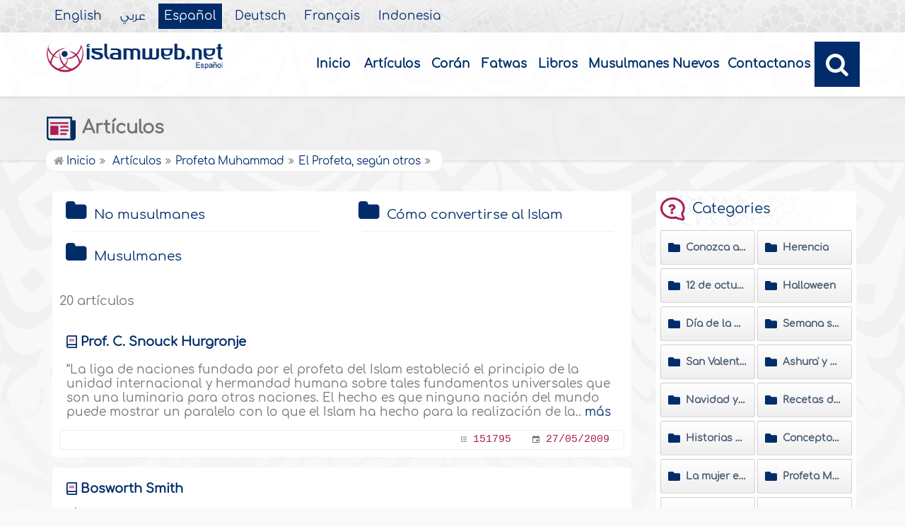

--- FILE ---
content_type: text/html
request_url: https://www.islamweb.org/es/articles/156/El-Profeta-seguacuten-otros
body_size: 15416
content:
<!DOCTYPE html>
<html>
<head>
    <meta name="language" content="es"/>
    	<meta charset="utf-8" /> <!-- iso-8859-1 -->
        <meta http-equiv="X-UA-Compatible" content="IE=edge" />    
    <meta name="viewport" content="width=device-width, initial-scale=1" />
<!-- cache ok --><!-- Loaded from Cached copy C:/islamweb_cache2/es/mainsite/d800c9a505eb655771951e6b7e676d90 --><title>Artículos - Ver por tema - &Eacute;l Profeta seg&uacute;n otros</title>
<meta name="description" content="Descubre el impacto histórico y la grandeza del Profeta Muhammad y el Islam a través de citas de destacados pensadores Aprende sobre la importancia de la unidad y la hermandad internacional que estableció el Islam así como su influencia duradera en la humanidad Este contenido incluye visiones de figuras como George Bernard Shaw y Mahatma Gandhi quienes resaltan la humildad y el carácter moral de Muhammad Explora cómo este profeta aunque a menudo malinterpretado dejó un legado imborrable en la historia Conecta con su mensaje de paz resolución de conflictos y liderazgo moral Esta página es una fuente valiosa para entender el significado del Islam en el mundo moderno y su relevancia continua" />
<meta name="keywords" content="No musulmanes, convertirse al Islam, grandeza del propósito, carácter moral, influencia indiscutible, vida y carácter del Profeta, respeto escrupuloso, líder religioso, mensaje del Islam, legado de Muhammad, humildad del Profeta, unidad internacional, hermandad humana, generación de imperios, revolución proselitista, historia del desarrollo intelectual, detalle en las fuentes, hombre honesto e íntegro, preservación de la religión."/>


	<link rel="shortcut icon" href="/contentver3/img/favicon.png"/>
	<link rel="shortcut icon" href="/contentver3/img/favicon.ico"/>


    <link rel="stylesheet" href="/contentver3/css/lang/style.css"/>
    <link rel="stylesheet" href="/contentver3/css/lang/style-lang.css"/>
   
    <link rel="stylesheet" rel="preload" as="style" href="/contentver3/css/lang/bootstrap.css" />
    <link rel="stylesheet" rel="preload" as="style" href="/contentver3/css/lang/responsive.css?v=1.1" />
    <link rel="stylesheet" rel="preload" as="style" href="/contentver3/css/lang/responsive-lang.css" />
    
    <link rel="stylesheet" href="/contentver3/css/lang/style2.css">
     
    
        <script type="text/javascript" src="/contentver3/js/jquery-1.11.0.min.js"></script>
    <script type="text/javascript" src="/contentver3/js/jquery-easing-1.3.js" defer></script>
    <script type="text/javascript" src="/contentver3/js/wow.js"></script>
    <script type="text/javascript" src="/contentver3/js/popper.min.js"></script>

    <script type="text/javascript" src="/contentver3/js/bootstrap.min.js"></script>

    <script type="text/javascript" src="/contentver3/js/main.js"></script>

    <!-- CHK 0 -->
    <script type="text/javascript" src="/contentver3/lib/jquery-ui/jquery-ui.min.js" async></script>
    <link rel="stylesheet" href="/contentver3/lib/jquery-ui/jquery-ui.min.css" />

    <script type="text/javascript" src="/contentver3/lib/owl.carousel/owl.carousel.min.js" defer></script>
    <link rel="stylesheet" rel="preload" as="style" href="/contentver3/lib/owl.carousel/owl.carousel.css" />


    <script type="application/javascript" src="/contentver3/lib/fancybox-3/jquery.fancybox.min.js?v=1.20" async></script>
    <link rel="stylesheet" rel="preload" as="style" href="/contentver3/lib/fancybox-3/jquery.fancybox.min.css" />

    <script type="text/javascript" src="/es/js/ajax.js" async></script>
    
    <link rel="stylesheet" href="/es/css/style2.css?v=1.1" /> 
     
</head>

<script type="application/ld+json">
{
  "@context" : "http://schema.org",
  "@type" : "CreativeWork",
  "name" : "Islam Web Espa&#241;ol",
  "image": "/content/img/logo_sp.png",
  "url": "/es",
  "sameAs": [
            "https://www.facebook.com/islamweb.es/",
            "https://twitter.com/IslamwebES",
           "https://www.youtube.com/user/islamwebespanol"
           ],
    "potentialAction" : {
      "@type" : "SearchAction",
      "target" : "https://www.islamweb.net/es/?page=result&q={search_term_string}",
    "query-input" : "required name=search_term_string"
  }
}
</script>


<body  itemscope itemtype="http://schema.org/WebPage" >
<!-- <div class=""> -->

	<header class="header" itemscope itemtype="http://www.schema.org/WPHeader">
        
        <div class="tophead">
                <section class="d-flex justify-content-between align-items-center">
                    <div>
                        <div class="d-none-mobile">
                            <ul class="language" itemscope itemtype="http://www.schema.org/Language" >
	                            <li itemprop="name"><a href="/en/" target="_blank" itemprop="url">English</a></li>
                                <li itemprop="name"><a href="/ar/">&#1593;&#1585;&#1576;&#1610;</a></li>
                                <li itemprop="name"><a href="/es/" class="active" target="_blank" itemprop="url">Espa&#241;ol</a></li>
                                <li itemprop="name"><a href="/de/" target="_blank" itemprop="url">Deutsch</a></li>
                                <li itemprop="name"><a href="/fr/" target="_blank" itemprop="url">Fran&ccedil;ais</a></li>
                                <li itemprop="name"><a href="/id/"target="_blank" itemprop="url">Indonesia</a></li>
                            </ul>  
                        </div>
                        <div class="dropdown dropdown-lang d-mobile">
                            <a class="btn dropdown-toggle" href="#" role="button" data-bs-toggle="dropdown" aria-expanded="false">
                                <svg xmlns="http://www.w3.org/2000/svg" width="11.409" height="11.409" viewBox="0 0 11.409 11.409">
                                    <path id="Icon_material-language" data-name="Icon material-language" d="M8.7,3a5.7,5.7,0,1,0,5.71,5.7A5.7,5.7,0,0,0,8.7,3Zm3.953,3.423H10.969a8.927,8.927,0,0,0-.787-2.031A4.581,4.581,0,0,1,12.652,6.423ZM8.7,4.164a8.036,8.036,0,0,1,1.09,2.259H7.615A8.036,8.036,0,0,1,8.7,4.164ZM4.289,9.846a4.462,4.462,0,0,1,0-2.282H6.217A9.421,9.421,0,0,0,6.138,8.7a9.421,9.421,0,0,0,.08,1.141Zm.468,1.141H6.44a8.927,8.927,0,0,0,.787,2.031A4.556,4.556,0,0,1,4.757,10.986ZM6.44,6.423H4.757a4.556,4.556,0,0,1,2.47-2.031A8.927,8.927,0,0,0,6.44,6.423ZM8.7,13.245a8.036,8.036,0,0,1-1.09-2.259H9.794A8.036,8.036,0,0,1,8.7,13.245Zm1.335-3.4H7.37A8.393,8.393,0,0,1,7.278,8.7,8.32,8.32,0,0,1,7.37,7.564h2.67A8.32,8.32,0,0,1,10.131,8.7,8.393,8.393,0,0,1,10.039,9.846Zm.143,3.172a8.927,8.927,0,0,0,.787-2.031h1.683a4.581,4.581,0,0,1-2.47,2.031Zm1.01-3.172a9.421,9.421,0,0,0,.08-1.141,9.421,9.421,0,0,0-.08-1.141H13.12a4.462,4.462,0,0,1,0,2.282Z" transform="translate(-3 -3)" fill="#012d6b"></path>
                                  </svg>
                                   Espa&#241;ol
                            </a>
                            <ul class="dropdown-menu lang" itemscope="" itemtype="http://www.schema.org/Language">
                                <li itemprop="name"><a class="dropdown-item" itemprop="url" href="/ar/">&#1593;&#1585;&#1576;&#1610;</a></li>
                                <li itemprop="name"><a class="dropdown-item" itemprop="url" href="/es/">Espa&#241;ol</a></li>
                                <li itemprop="name"><a class="dropdown-item" itemprop="url" href="/de/">Deutsch</a></li>
                                <li itemprop="name"><a class="dropdown-item" itemprop="url" href="/fr/">Fran&ccedil;ais</a></li>														
                                <li itemprop="name"><a class="dropdown-item" itemprop="url" href="/en/">English</a></li>
                                <li itemprop="name"><a class="dropdown-item" itemprop="url" href="/id/">Indonesia</a>
                                </li>
                            </ul>
                        </div>
                    </div>
                </section>
            </div>
        
        
        
        
        
        
		<div class="willfix head">
		<section class="head-wrapper">
			<h1 class="logo"><a href="/es/"><img src="/content/img/logo_sp.png" alt="Islam Web" /></a></h1>
			
			<a class="scrollup"><i class="fa fa-chevron-up"></i></a>
			
            
            <a class="nav-menu" data-bs-toggle="modal" data-bs-target="#modalsidemenu">
                        <svg id="Icon_ionic-ios-menu" data-name="Icon ionic-ios-menu" xmlns="http://www.w3.org/2000/svg"
                            width="20.853" height="13.902" viewBox="0 0 20.853 13.902">
                            <g id="Group_3307" data-name="Group 3307" transform="translate(0 0)">
                                <path id="Path_11486" data-name="Path 11486"
                                    d="M24.484,13.1H5.369c-.478,0-.869-.67-.869-1.49h0c0-.819.391-1.49.869-1.49H24.484c.478,0,.869.67.869,1.49h0C25.353,12.434,24.962,13.1,24.484,13.1Z"
                                    transform="translate(-4.5 -10.125)" fill="#012d6b" />
                                <path id="Path_11487" data-name="Path 11487"
                                    d="M24.484,19.854H5.369c-.478,0-.869-.67-.869-1.49h0c0-.819.391-1.49.869-1.49H24.484c.478,0,.869.67.869,1.49h0C25.353,19.184,24.962,19.854,24.484,19.854Z"
                                    transform="translate(-4.5 -11.413)" fill="#012d6b" />
                                <path id="Path_11488" data-name="Path 11488"
                                    d="M24.484,26.6H5.369c-.478,0-.869-.67-.869-1.49h0c0-.819.391-1.49.869-1.49H24.484c.478,0,.869.67.869,1.49h0C25.353,25.934,24.962,26.6,24.484,26.6Z"
                                    transform="translate(-4.5 -12.702)" fill="#012d6b" />
                            </g>
                        </svg>
            </a>
            
            
			<ul class="menu" itemscope itemtype="http://schema.org/SiteNavigationElement">
				<li itemprop="name"><a itemprop="url" href="/es/">Inicio</a></li>
				<li itemprop="name"><a itemprop="url" href="/es/index.php?page=listing">Art&iacute;culos</a></li>
				<li itemprop="name"><a itemprop="url" href="/es/index.php?page=qareename">Cor&#225;n</a></li>
				<li itemprop="name"><a itemprop="url" href="/es/fatawa/">Fatwas</a></li>
				<li itemprop="name"><a itemprop="url" href="/es/ebooks/">Libros</a></li>
                <li itemprop="name"><a itemprop="url" href="/es/articles/15">Musulmanes Nuevos</a></li>
				<li itemprop="name"><a itemprop="url" href="/es/index.php?page=contactus">Contactanos</a></li>
				
				<li class="ai opensearch"><a><i class="fa fa-search"></i></a></li>
			</ul>
            
            <span class="ai opensearch mobi-block" style="z-index: 999;"><a> <svg
                                xmlns="http://www.w3.org/2000/svg" width="24" height="24" viewBox="0 0 24 24">
                                <g id="Group_3990" data-name="Group 3990" transform="translate(212 -1122)">
                                    <rect id="Rectangle_582" data-name="Rectangle 582" width="24" height="24"
                                        transform="translate(-212 1122)" fill="none" />
                                    <g id="Group_3891" data-name="Group 3891" transform="translate(-240 935.738)">
                                        <path id="Icon_ionic-ios-search" data-name="Icon ionic-ios-search"
                                            d="M25.748,24.442l-5.98-6.036a8.522,8.522,0,1,0-1.293,1.31l5.94,6a.92.92,0,0,0,1.3.034A.926.926,0,0,0,25.748,24.442ZM13.072,19.789a6.729,6.729,0,1,1,4.759-1.971A6.687,6.687,0,0,1,13.072,19.789Z"
                                            transform="translate(24.5 182.769)" fill="#012d6b" stroke="#012d6b"
                                            stroke-width="0.5" />
                                    </g>
                                </g>
                            </svg></a></span>
            
			<div class="searchbar animated bounceInUp">
            <form name="srch" action="/es/index.php" method="get" id="srch" accept-charset="UTF-8">
            
            <input type="hidden" name="page" value="result"/>
				<input type="text" class="srbartext" placeholder="Search Keyword" name="q" />
				<!--
                <a class="websearch" href="#">Advanced Search</a>
				<i class="fa fa-keyboard-o"></i>
                -->
				<input type="submit" class="srbarsubmit" value="&#xf002;" />
            </form>
			</div>
		</section>
		</div>
	</header>
    
    
    
    
    
       <!-- Modal -->
        <div class="modal modalsidemenu fade" id="modalsidemenu" tabindex="-1" aria-labelledby="modalsidemenuLabel"
            aria-hidden="true">
            <div class="modal-dialog m-0">
                <div class="modal-content">
                    <div class="modal-header d-flex align-items-center justify-content-between border-0 pb-0">
                        <h1 class="logo my-0"><a href="/ar/"><img src="/contentver3/img/logo.png"
                                    alt="" /></a></h1>
                        <button type="button" class="btn-close m-0" data-bs-dismiss="modal" aria-label="Close"></button>
                    </div>
                    <div class="modal-body">
                        <ul class="menu" itemscope itemtype="http://schema.org/SiteNavigationElement">
                            
                                    
            <li itemprop="name"><a itemprop="url" href="/es/"><i><img src="/contentver3/img/ico-home.svg" alt="" /></i>Inicio</a></li>          
                                    
            <li itemprop="name"><a itemprop="url" href="/es/index.php?page=listing"><i><img src="/contentver3/img/ico-article.svg" alt="" /></i>Art&iacute;culos</a></li>
                        
            <li itemprop="name"><a itemprop="url" href="/es/index.php?page=qareename"><i><img src="/contentver3/img/ico-voice.svg" alt="" /></i>Cor&#225;n</a></li>
                                                            
            <li itemprop="name"><a itemprop="url" href="/es/fatawa/"><i><img src="/contentver3/img/ico-ftwa.svg" alt="" /></i>Fatwas</a></li>      
                         
            <li itemprop="name"><a itemprop="url" href="/es/ebooks/"><i><img src="/contentver3/img/ico-library.svg" alt="" /></i>Libros</a></li>                                    
            <li itemprop="name"><a itemprop="url" href="/es/articles/15"><i><img src="/contentver3/img/ico-article.svg" alt="" /></i>Musulmanes Nuevos</a></li>
            
            <li itemprop="name"><a itemprop="url" href="/es/index.php?page=contactus"><i><img src="/contentver3/img/ico-mail.svg" alt="" /></i>Contactanos</a></li>
                                
                        </ul>
                   

                    </div>
                    <div class="modal-footer d-flex align-items-center justify-content-between">


                        <ul class="social m-0 float-none w-auto">
                            <li><a href="https://www.youtube.com/user/islamwebespanol" target="_blank">
                                    <svg xmlns="http://www.w3.org/2000/svg" width="26.07" height="19.557"
                                        viewBox="0 0 26.07 19.557">
                                        <path id="Icon_ionic-logo-youtube" data-name="Icon ionic-logo-youtube"
                                            d="M25.9,8.819a3.959,3.959,0,0,0-3.769-4.135c-2.821-.132-5.7-.183-8.637-.183h-.917c-2.933,0-5.816.051-8.637.183A3.967,3.967,0,0,0,.178,8.829C.051,10.642-.005,12.455,0,14.268s.051,3.626.173,5.444a3.972,3.972,0,0,0,3.763,4.15c2.964.138,6,.2,9.1.194q4.644.015,9.1-.194a3.973,3.973,0,0,0,3.769-4.15c.122-1.818.178-3.631.173-5.449Q26.084,11.543,25.9,8.819ZM10.542,19.263V9.256l7.384,5Z"
                                            transform="translate(0 -4.5)" fill="#012d6b" />
                                    </svg>

                                </a></li>
                            
                            <li><a href="https://twitter.com/IslamwebES" target="_blank">

                                    <svg xmlns="http://www.w3.org/2000/svg" width="26.075" height="21.193"
                                        viewBox="0 0 26.075 21.193">
                                        <path id="Icon_simple-twitter" data-name="Icon simple-twitter"
                                            d="M26.024,5.893a10.865,10.865,0,0,1-3.069.842A5.387,5.387,0,0,0,25.3,3.776a11.041,11.041,0,0,1-3.4,1.286,5.344,5.344,0,0,0-9.247,3.648A5.47,5.47,0,0,0,12.8,9.932,15.139,15.139,0,0,1,1.782,4.363a5.239,5.239,0,0,0-.724,2.689A5.346,5.346,0,0,0,3.435,11.5a5.328,5.328,0,0,1-2.421-.669V10.9A5.348,5.348,0,0,0,5.3,16.143a5.394,5.394,0,0,1-2.4.092,5.363,5.363,0,0,0,5,3.712,10.721,10.721,0,0,1-6.629,2.287A11.346,11.346,0,0,1,0,22.162a15.2,15.2,0,0,0,8.21,2.4A15.1,15.1,0,0,0,23.419,9.367c0-.227,0-.456-.016-.684a10.794,10.794,0,0,0,2.673-2.768l-.051-.022Z"
                                            transform="translate(0 -3.369)" fill="#012d6b" />
                                    </svg>

                                </a>
                            </li>

                            <li><a href="https://www.facebook.com/islamweb.es/" target="_blank">
                                    <svg xmlns="http://www.w3.org/2000/svg" width="22.873" height="22.734"
                                        viewBox="0 0 22.873 22.734">
                                        <path id="Icon_simple-facebook" data-name="Icon simple-facebook"
                                            d="M22.873,11.437A11.437,11.437,0,1,0,9.65,22.735V14.743h-2.9V11.437h2.9V8.917c0-2.866,1.707-4.45,4.32-4.45a17.589,17.589,0,0,1,2.56.223V7.505H15.088a1.653,1.653,0,0,0-1.864,1.786v2.145H16.4l-.507,3.306H13.224v7.992A11.439,11.439,0,0,0,22.873,11.437Z"
                                            fill="#012d6b" />
                                    </svg>

                                </a>
                            </li>
                        </ul>
                        <div class="dropdown dropdown-lang m-0">
                            <a class="btn dropdown-toggle" href="#" role="button" data-bs-toggle="dropdown"
                                aria-expanded="false">
                                Espa&#241;ol
                            </a>
                            <ul class="dropdown-menu lang" itemscope itemtype="http://www.schema.org/Language">
                                <li itemprop="name"><a class="dropdown-item" itemprop="url" href="/ar/">&#1593;&#1585;&#1576;&#1610;</a></li>
                                <li itemprop="name"><a class="dropdown-item active" itemprop="url" href="/es/">Espa&#241;ol</a></li>
                                <li itemprop="name"><a class="dropdown-item" itemprop="url" href="/de/">Deutsch</a></li>
                                <li itemprop="name"><a class="dropdown-item" itemprop="url" href="/fr/">Fran&ccedil;ais</a></li>
                                <li itemprop="name"><a class="dropdown-item" itemprop="url" href="/en/">English</a></li>
                                <li itemprop="name"><a class="dropdown-item" itemprop="url" href="/id/">Indonesia</a>
                                </li>
                            </ul>
                        </div>

                    </div>
                </div>
            </div>
        </div>
    
    <!-- cache ok --><!-- Loaded from Cached copy C:/islamweb_cache2/es/mainsite/0956c4eb09e4566d6cb06f40e4ac24f1 -->	<div class="portalpage">
	
	<div class="portalheader">
		<section>
		<h1 class="logo"><a><img src="/content/img/ico-09.png" alt="" /> Art&iacute;culos</a></h1>
			<ol>
				<li><a href="/es/"><i class="fa fa-home"></i> Inicio</a></li>
                <li itemprop="itemListElement" itemscope
      itemtype="http://schema.org/ListItem"><a itemprop="item" href="/es/articles"><span itemprop="name">Art&iacute;culos</span></a> <meta itemprop="position" content="1" /></li><li itemprop="itemListElement" itemscope itemtype="http://schema.org/ListItem"><a itemprop="item" href="/es/articles/91/Profeta-Muhammad"><span itemprop="name">Profeta Muhammad</span></a> <meta itemprop="position" content="2" /></li><li itemprop="itemListElement" itemscope itemtype="http://schema.org/ListItem"><a itemprop="item" href="/es/articles/156/El-Profeta-seguacuten-otros"><span itemprop="name">El Profeta, seg&uacute;n otros</span></a> <meta itemprop="position" content="3" /></			
			</ol>
		</section>
	</div>
	
	<section>
	
    <div class="right-nav fatwalist">

<div class="mainitem">
        
        <ul class="tree two">
                        <li>
                <!--
                <u><i style="display: none;" class="fa fa-book"></i> </u>
                	<input type="checkbox" id="c1" />
                    -->
                	  <label class="tree_label" for="c1"><a href="/es/articles/158/No-musulmanes">No musulmanes</a></label>
                  </li>
                                <li>
                <!--
                <u><i style="display: none;" class="fa fa-book"></i> </u>
                	<input type="checkbox" id="c1" />
                    -->
                	  <label class="tree_label" for="c1"><a href="/es/articles/170/Coacutemo-convertirse-al-Islam">C&oacute;mo convertirse al Islam</a></label>
                  </li>
                                <li>
                <!--
                <u><i style="display: none;" class="fa fa-book"></i> </u>
                	<input type="checkbox" id="c1" />
                    -->
                	  <label class="tree_label" for="c1"><a href="/es/articles/157/Musulmanes">Musulmanes</a></label>
                  </li>
                        </ul>
</div>
         
		
        
		<div class="supitem" style="background-color: #fff;">
			<h3 class="mainitemtitle">
				20 art&iacute;culos
			</h3>
		</div>
		<div class="itemslist">
			<ul class="oneitems">
    				
                <!--
                <li>
					<h2><a href="/es/article/151795/Prof-C-Snouck-Hurgronje">Prof. C. Snouck Hurgronje </a></h2>
					<div class="iteminfo">
                    
					</div>
					<div class="clear"></div>
					&ldquo;La liga de naciones fundada por el profeta del Islam estableci&oacute; el principio de la unidad internacional y hermandad humana sobre tales fundamentos universales que son una luminaria para otras naciones. El hecho es que ninguna naci&oacute;n del mundo puede mostrar un paralelo con lo que el Islam ha hecho para la realizaci&oacute;n de la.. <a href="/es/article/151795/Prof-C-Snouck-Hurgronje">m&aacute;s</a> </p>
				</li>
                -->
                
                
            <li>
				  <div class="top-item">
					<h2 class="articletitle"><a  href="/es/article/151795/Prof-C-Snouck-Hurgronje">Prof. C. Snouck Hurgronje </a></h2>
							
                    <!--
					<div class="itemshare">
						<a href="#"><img src="/content/img/ico-share.png" alt="" /></a>
					</div>
                    -->
					<div class="clear"></div>
					&ldquo;La liga de naciones fundada por el profeta del Islam estableci&oacute; el principio de la unidad internacional y hermandad humana sobre tales fundamentos universales que son una luminaria para otras naciones. El hecho es que ninguna naci&oacute;n del mundo puede mostrar un paralelo con lo que el Islam ha hecho para la realizaci&oacute;n de la.. <a href="/es/article/151795/Prof-C-Snouck-Hurgronje">m&aacute;s</a> </p>
				 </div>
				 <div class="footer-item">
                                <span>
                                    <samp><svg xmlns="http://www.w3.org/2000/svg" width="8.83" height="8.83"
                                            viewBox="0 0 8.83 8.83">
                                            <path id="Icon_metro-list2" data-name="Icon metro-list2"
                                                d="M5.882,2.48H11.4v1.1H5.882V2.48Zm0,3.311H11.4V6.9H5.882v-1.1Zm0,3.311H11.4v1.1H5.882V9.1ZM2.571,3.032a1.1,1.1,0,1,1,1.1,1.1A1.1,1.1,0,0,1,2.571,3.032Zm0,3.311a1.1,1.1,0,1,1,1.1,1.1A1.1,1.1,0,0,1,2.571,6.343Zm0,3.311a1.1,1.1,0,1,1,1.1,1.1,1.1,1.1,0,0,1-1.1-1.1Z"
                                                transform="translate(-2.571 -1.928)" fill="#6e6e6e" />
                                        </svg>
                                        <a
                                            href="/es/article/151795/Prof-C-Snouck-Hurgronje">151795</a>
                                    </samp>
                                  
                                    <samp> <svg xmlns="http://www.w3.org/2000/svg" width="10.074" height="10.073"
                                            viewBox="0 0 10.074 10.073">
                                            <path id="Icon_ionic-md-calendar" data-name="Icon ionic-md-calendar"
                                                d="M12.475,9.956H9.956v2.518h2.518ZM11.635,4.5v.839h-4.2V4.5H6.179v.839h-.63A1.052,1.052,0,0,0,4.5,6.389v7.135a1.052,1.052,0,0,0,1.049,1.049h7.975a1.052,1.052,0,0,0,1.049-1.049V6.389a1.052,1.052,0,0,0-1.049-1.049h-.63V4.5Zm1.889,9.024H5.549V7.963h7.975Z"
                                                transform="translate(-4.5 -4.5)" fill="#6e6e6e" />
                                        </svg>
                                        <a>27/05/2009</a></samp></span>
                </div>
				 
				</li>                
                
                
                
    				
                <!--
                <li>
					<h2><a href="/es/article/151794/Bosworth-Smith">Bosworth Smith</a></h2>
					<div class="iteminfo">
                    
					</div>
					<div class="clear"></div>
					&ldquo;&Eacute;l era C&eacute;sar y el papa en uno; pero era el papa sin las pretensiones de &eacute;ste, C&eacute;sar sin las legiones del C&eacute;sar: sin un ej&eacute;rcito de renombre, sin un guardaespaldas, sin un palacio, sin una remuneraci&oacute;n fija; si alguna vez un hombre tuvo el derecho de decir que gobern&oacute; por el derecho divino,.. <a href="/es/article/151794/Bosworth-Smith">m&aacute;s</a> </p>
				</li>
                -->
                
                
            <li>
				  <div class="top-item">
					<h2 class="articletitle"><a  href="/es/article/151794/Bosworth-Smith">Bosworth Smith</a></h2>
							
                    <!--
					<div class="itemshare">
						<a href="#"><img src="/content/img/ico-share.png" alt="" /></a>
					</div>
                    -->
					<div class="clear"></div>
					&ldquo;&Eacute;l era C&eacute;sar y el papa en uno; pero era el papa sin las pretensiones de &eacute;ste, C&eacute;sar sin las legiones del C&eacute;sar: sin un ej&eacute;rcito de renombre, sin un guardaespaldas, sin un palacio, sin una remuneraci&oacute;n fija; si alguna vez un hombre tuvo el derecho de decir que gobern&oacute; por el derecho divino,.. <a href="/es/article/151794/Bosworth-Smith">m&aacute;s</a> </p>
				 </div>
				 <div class="footer-item">
                                <span>
                                    <samp><svg xmlns="http://www.w3.org/2000/svg" width="8.83" height="8.83"
                                            viewBox="0 0 8.83 8.83">
                                            <path id="Icon_metro-list2" data-name="Icon metro-list2"
                                                d="M5.882,2.48H11.4v1.1H5.882V2.48Zm0,3.311H11.4V6.9H5.882v-1.1Zm0,3.311H11.4v1.1H5.882V9.1ZM2.571,3.032a1.1,1.1,0,1,1,1.1,1.1A1.1,1.1,0,0,1,2.571,3.032Zm0,3.311a1.1,1.1,0,1,1,1.1,1.1A1.1,1.1,0,0,1,2.571,6.343Zm0,3.311a1.1,1.1,0,1,1,1.1,1.1,1.1,1.1,0,0,1-1.1-1.1Z"
                                                transform="translate(-2.571 -1.928)" fill="#6e6e6e" />
                                        </svg>
                                        <a
                                            href="/es/article/151794/Bosworth-Smith">151794</a>
                                    </samp>
                                  
                                    <samp> <svg xmlns="http://www.w3.org/2000/svg" width="10.074" height="10.073"
                                            viewBox="0 0 10.074 10.073">
                                            <path id="Icon_ionic-md-calendar" data-name="Icon ionic-md-calendar"
                                                d="M12.475,9.956H9.956v2.518h2.518ZM11.635,4.5v.839h-4.2V4.5H6.179v.839h-.63A1.052,1.052,0,0,0,4.5,6.389v7.135a1.052,1.052,0,0,0,1.049,1.049h7.975a1.052,1.052,0,0,0,1.049-1.049V6.389a1.052,1.052,0,0,0-1.049-1.049h-.63V4.5Zm1.889,9.024H5.549V7.963h7.975Z"
                                                transform="translate(-4.5 -4.5)" fill="#6e6e6e" />
                                        </svg>
                                        <a>27/05/2009</a></samp></span>
                </div>
				 
				</li>                
                
                
                
    				
                <!--
                <li>
					<h2><a href="/es/article/151792/George-Bernard-Shaw">George Bernard Shaw</a></h2>
					<div class="iteminfo">
                    
					</div>
					<div class="clear"></div>
					&ldquo;Si un hombre como Muhammad fuese a asumir la dictadura del mundo moderno, tend&iacute;a tanto &eacute;xito en resolver sus problemas que traer&iacute;a la paz y felicidad tan necesitadas&rdquo;.
(El Islam genuino, Vol. 1, No. 8, 1936).. <a href="/es/article/151792/George-Bernard-Shaw">m&aacute;s</a> </p>
				</li>
                -->
                
                
            <li>
				  <div class="top-item">
					<h2 class="articletitle"><a  href="/es/article/151792/George-Bernard-Shaw">George Bernard Shaw</a></h2>
							
                    <!--
					<div class="itemshare">
						<a href="#"><img src="/content/img/ico-share.png" alt="" /></a>
					</div>
                    -->
					<div class="clear"></div>
					&ldquo;Si un hombre como Muhammad fuese a asumir la dictadura del mundo moderno, tend&iacute;a tanto &eacute;xito en resolver sus problemas que traer&iacute;a la paz y felicidad tan necesitadas&rdquo;.
(El Islam genuino, Vol. 1, No. 8, 1936).. <a href="/es/article/151792/George-Bernard-Shaw">m&aacute;s</a> </p>
				 </div>
				 <div class="footer-item">
                                <span>
                                    <samp><svg xmlns="http://www.w3.org/2000/svg" width="8.83" height="8.83"
                                            viewBox="0 0 8.83 8.83">
                                            <path id="Icon_metro-list2" data-name="Icon metro-list2"
                                                d="M5.882,2.48H11.4v1.1H5.882V2.48Zm0,3.311H11.4V6.9H5.882v-1.1Zm0,3.311H11.4v1.1H5.882V9.1ZM2.571,3.032a1.1,1.1,0,1,1,1.1,1.1A1.1,1.1,0,0,1,2.571,3.032Zm0,3.311a1.1,1.1,0,1,1,1.1,1.1A1.1,1.1,0,0,1,2.571,6.343Zm0,3.311a1.1,1.1,0,1,1,1.1,1.1,1.1,1.1,0,0,1-1.1-1.1Z"
                                                transform="translate(-2.571 -1.928)" fill="#6e6e6e" />
                                        </svg>
                                        <a
                                            href="/es/article/151792/George-Bernard-Shaw">151792</a>
                                    </samp>
                                  
                                    <samp> <svg xmlns="http://www.w3.org/2000/svg" width="10.074" height="10.073"
                                            viewBox="0 0 10.074 10.073">
                                            <path id="Icon_ionic-md-calendar" data-name="Icon ionic-md-calendar"
                                                d="M12.475,9.956H9.956v2.518h2.518ZM11.635,4.5v.839h-4.2V4.5H6.179v.839h-.63A1.052,1.052,0,0,0,4.5,6.389v7.135a1.052,1.052,0,0,0,1.049,1.049h7.975a1.052,1.052,0,0,0,1.049-1.049V6.389a1.052,1.052,0,0,0-1.049-1.049h-.63V4.5Zm1.889,9.024H5.549V7.963h7.975Z"
                                                transform="translate(-4.5 -4.5)" fill="#6e6e6e" />
                                        </svg>
                                        <a>27/05/2009</a></samp></span>
                </div>
				 
				</li>                
                
                
                
    				
                <!--
                <li>
					<h2><a href="/es/article/151790/Lamartine">Lamartine</a></h2>
					<div class="iteminfo">
                    
					</div>
					<div class="clear"></div>
					&ldquo;Si la grandeza del prop&oacute;sito, la escases de los medios y lo asombroso de los resultados son los tres criterios del genio humano, &iquest;qui&eacute;n podr&iacute;a atreverse a comprar a cualquier gran hombre de la historia moderna con Muhammad? Los hombres m&aacute;s famosos solo crearon ej&eacute;rcitos, leyes e imperios. Ellos fundaron.. <a href="/es/article/151790/Lamartine">m&aacute;s</a> </p>
				</li>
                -->
                
                
            <li>
				  <div class="top-item">
					<h2 class="articletitle"><a  href="/es/article/151790/Lamartine">Lamartine</a></h2>
							
                    <!--
					<div class="itemshare">
						<a href="#"><img src="/content/img/ico-share.png" alt="" /></a>
					</div>
                    -->
					<div class="clear"></div>
					&ldquo;Si la grandeza del prop&oacute;sito, la escases de los medios y lo asombroso de los resultados son los tres criterios del genio humano, &iquest;qui&eacute;n podr&iacute;a atreverse a comprar a cualquier gran hombre de la historia moderna con Muhammad? Los hombres m&aacute;s famosos solo crearon ej&eacute;rcitos, leyes e imperios. Ellos fundaron.. <a href="/es/article/151790/Lamartine">m&aacute;s</a> </p>
				 </div>
				 <div class="footer-item">
                                <span>
                                    <samp><svg xmlns="http://www.w3.org/2000/svg" width="8.83" height="8.83"
                                            viewBox="0 0 8.83 8.83">
                                            <path id="Icon_metro-list2" data-name="Icon metro-list2"
                                                d="M5.882,2.48H11.4v1.1H5.882V2.48Zm0,3.311H11.4V6.9H5.882v-1.1Zm0,3.311H11.4v1.1H5.882V9.1ZM2.571,3.032a1.1,1.1,0,1,1,1.1,1.1A1.1,1.1,0,0,1,2.571,3.032Zm0,3.311a1.1,1.1,0,1,1,1.1,1.1A1.1,1.1,0,0,1,2.571,6.343Zm0,3.311a1.1,1.1,0,1,1,1.1,1.1,1.1,1.1,0,0,1-1.1-1.1Z"
                                                transform="translate(-2.571 -1.928)" fill="#6e6e6e" />
                                        </svg>
                                        <a
                                            href="/es/article/151790/Lamartine">151790</a>
                                    </samp>
                                  
                                    <samp> <svg xmlns="http://www.w3.org/2000/svg" width="10.074" height="10.073"
                                            viewBox="0 0 10.074 10.073">
                                            <path id="Icon_ionic-md-calendar" data-name="Icon ionic-md-calendar"
                                                d="M12.475,9.956H9.956v2.518h2.518ZM11.635,4.5v.839h-4.2V4.5H6.179v.839h-.63A1.052,1.052,0,0,0,4.5,6.389v7.135a1.052,1.052,0,0,0,1.049,1.049h7.975a1.052,1.052,0,0,0,1.049-1.049V6.389a1.052,1.052,0,0,0-1.049-1.049h-.63V4.5Zm1.889,9.024H5.549V7.963h7.975Z"
                                                transform="translate(-4.5 -4.5)" fill="#6e6e6e" />
                                        </svg>
                                        <a>27/05/2009</a></samp></span>
                </div>
				 
				</li>                
                
                
                
    				
                <!--
                <li>
					<h2><a href="/es/article/151789/W-Montgomery-Watt">W. Montgomery Watt  </a></h2>
					<div class="iteminfo">
                    
					</div>
					<div class="clear"></div>
					&ldquo;Su preparaci&oacute;n para enfrentar las persecuciones por sus creencias, el elevado car&aacute;cter moral de los hombres que creyeron en &eacute;l y lo siguieron como l&iacute;der, y la grandeza de su &uacute;ltimo logro, respaldan su integridad fundamental. Suponer que Muhammad fue un impostor trae m&aacute;s problemas que soluciones. Sin embargo,.. <a href="/es/article/151789/W-Montgomery-Watt">m&aacute;s</a> </p>
				</li>
                -->
                
                
            <li>
				  <div class="top-item">
					<h2 class="articletitle"><a  href="/es/article/151789/W-Montgomery-Watt">W. Montgomery Watt  </a></h2>
							
                    <!--
					<div class="itemshare">
						<a href="#"><img src="/content/img/ico-share.png" alt="" /></a>
					</div>
                    -->
					<div class="clear"></div>
					&ldquo;Su preparaci&oacute;n para enfrentar las persecuciones por sus creencias, el elevado car&aacute;cter moral de los hombres que creyeron en &eacute;l y lo siguieron como l&iacute;der, y la grandeza de su &uacute;ltimo logro, respaldan su integridad fundamental. Suponer que Muhammad fue un impostor trae m&aacute;s problemas que soluciones. Sin embargo,.. <a href="/es/article/151789/W-Montgomery-Watt">m&aacute;s</a> </p>
				 </div>
				 <div class="footer-item">
                                <span>
                                    <samp><svg xmlns="http://www.w3.org/2000/svg" width="8.83" height="8.83"
                                            viewBox="0 0 8.83 8.83">
                                            <path id="Icon_metro-list2" data-name="Icon metro-list2"
                                                d="M5.882,2.48H11.4v1.1H5.882V2.48Zm0,3.311H11.4V6.9H5.882v-1.1Zm0,3.311H11.4v1.1H5.882V9.1ZM2.571,3.032a1.1,1.1,0,1,1,1.1,1.1A1.1,1.1,0,0,1,2.571,3.032Zm0,3.311a1.1,1.1,0,1,1,1.1,1.1A1.1,1.1,0,0,1,2.571,6.343Zm0,3.311a1.1,1.1,0,1,1,1.1,1.1,1.1,1.1,0,0,1-1.1-1.1Z"
                                                transform="translate(-2.571 -1.928)" fill="#6e6e6e" />
                                        </svg>
                                        <a
                                            href="/es/article/151789/W-Montgomery-Watt">151789</a>
                                    </samp>
                                  
                                    <samp> <svg xmlns="http://www.w3.org/2000/svg" width="10.074" height="10.073"
                                            viewBox="0 0 10.074 10.073">
                                            <path id="Icon_ionic-md-calendar" data-name="Icon ionic-md-calendar"
                                                d="M12.475,9.956H9.956v2.518h2.518ZM11.635,4.5v.839h-4.2V4.5H6.179v.839h-.63A1.052,1.052,0,0,0,4.5,6.389v7.135a1.052,1.052,0,0,0,1.049,1.049h7.975a1.052,1.052,0,0,0,1.049-1.049V6.389a1.052,1.052,0,0,0-1.049-1.049h-.63V4.5Zm1.889,9.024H5.549V7.963h7.975Z"
                                                transform="translate(-4.5 -4.5)" fill="#6e6e6e" />
                                        </svg>
                                        <a>27/05/2009</a></samp></span>
                </div>
				 
				</li>                
                
                
                
    				
                <!--
                <li>
					<h2><a href="/es/article/151791/Ramakrishna-Rao">Ramakrishna Rao </a></h2>
					<div class="iteminfo">
                    
					</div>
					<div class="clear"></div>
					&ldquo;Me es muy dificil comprender toda la verdad acerca de la personalidad de Muhammad. S&oacute;lo puedo captar un vistazo. &iexcl;Qu&eacute; dram&aacute;tica sucesi&oacute;n de escenas pintorescas! All&iacute; est&aacute; Muhammad, el Profeta. All&iacute; est&aacute; Muhammad, el guerrero; Muhammad, el hombre de negocios; Muhammad, el hombre de.. <a href="/es/article/151791/Ramakrishna-Rao">m&aacute;s</a> </p>
				</li>
                -->
                
                
            <li>
				  <div class="top-item">
					<h2 class="articletitle"><a  href="/es/article/151791/Ramakrishna-Rao">Ramakrishna Rao </a></h2>
							
                    <!--
					<div class="itemshare">
						<a href="#"><img src="/content/img/ico-share.png" alt="" /></a>
					</div>
                    -->
					<div class="clear"></div>
					&ldquo;Me es muy dificil comprender toda la verdad acerca de la personalidad de Muhammad. S&oacute;lo puedo captar un vistazo. &iexcl;Qu&eacute; dram&aacute;tica sucesi&oacute;n de escenas pintorescas! All&iacute; est&aacute; Muhammad, el Profeta. All&iacute; est&aacute; Muhammad, el guerrero; Muhammad, el hombre de negocios; Muhammad, el hombre de.. <a href="/es/article/151791/Ramakrishna-Rao">m&aacute;s</a> </p>
				 </div>
				 <div class="footer-item">
                                <span>
                                    <samp><svg xmlns="http://www.w3.org/2000/svg" width="8.83" height="8.83"
                                            viewBox="0 0 8.83 8.83">
                                            <path id="Icon_metro-list2" data-name="Icon metro-list2"
                                                d="M5.882,2.48H11.4v1.1H5.882V2.48Zm0,3.311H11.4V6.9H5.882v-1.1Zm0,3.311H11.4v1.1H5.882V9.1ZM2.571,3.032a1.1,1.1,0,1,1,1.1,1.1A1.1,1.1,0,0,1,2.571,3.032Zm0,3.311a1.1,1.1,0,1,1,1.1,1.1A1.1,1.1,0,0,1,2.571,6.343Zm0,3.311a1.1,1.1,0,1,1,1.1,1.1,1.1,1.1,0,0,1-1.1-1.1Z"
                                                transform="translate(-2.571 -1.928)" fill="#6e6e6e" />
                                        </svg>
                                        <a
                                            href="/es/article/151791/Ramakrishna-Rao">151791</a>
                                    </samp>
                                  
                                    <samp> <svg xmlns="http://www.w3.org/2000/svg" width="10.074" height="10.073"
                                            viewBox="0 0 10.074 10.073">
                                            <path id="Icon_ionic-md-calendar" data-name="Icon ionic-md-calendar"
                                                d="M12.475,9.956H9.956v2.518h2.518ZM11.635,4.5v.839h-4.2V4.5H6.179v.839h-.63A1.052,1.052,0,0,0,4.5,6.389v7.135a1.052,1.052,0,0,0,1.049,1.049h7.975a1.052,1.052,0,0,0,1.049-1.049V6.389a1.052,1.052,0,0,0-1.049-1.049h-.63V4.5Zm1.889,9.024H5.549V7.963h7.975Z"
                                                transform="translate(-4.5 -4.5)" fill="#6e6e6e" />
                                        </svg>
                                        <a>27/05/2009</a></samp></span>
                </div>
				 
				</li>                
                
                
                
    				
                <!--
                <li>
					<h2><a href="/es/article/151786/Mahatma-Gandhi">Mahatma Gandhi </a></h2>
					<div class="iteminfo">
                    
					</div>
					<div class="clear"></div>
					&ldquo;Quise conocer lo mejor de aquel que hoy en d&iacute;a tiene una influencia indiscutible sobre los corazones de millones de seres humanos&hellip; Qued&eacute; m&aacute;s que convencido de que no fue la espada lo que gan&oacute; un lugar al Islam en aquellos d&iacute;as. Fue la total humildad del Profeta, el respeto escrupuloso de sus compromisos,.. <a href="/es/article/151786/Mahatma-Gandhi">m&aacute;s</a> </p>
				</li>
                -->
                
                
            <li>
				  <div class="top-item">
					<h2 class="articletitle"><a  href="/es/article/151786/Mahatma-Gandhi">Mahatma Gandhi </a></h2>
							
                    <!--
					<div class="itemshare">
						<a href="#"><img src="/content/img/ico-share.png" alt="" /></a>
					</div>
                    -->
					<div class="clear"></div>
					&ldquo;Quise conocer lo mejor de aquel que hoy en d&iacute;a tiene una influencia indiscutible sobre los corazones de millones de seres humanos&hellip; Qued&eacute; m&aacute;s que convencido de que no fue la espada lo que gan&oacute; un lugar al Islam en aquellos d&iacute;as. Fue la total humildad del Profeta, el respeto escrupuloso de sus compromisos,.. <a href="/es/article/151786/Mahatma-Gandhi">m&aacute;s</a> </p>
				 </div>
				 <div class="footer-item">
                                <span>
                                    <samp><svg xmlns="http://www.w3.org/2000/svg" width="8.83" height="8.83"
                                            viewBox="0 0 8.83 8.83">
                                            <path id="Icon_metro-list2" data-name="Icon metro-list2"
                                                d="M5.882,2.48H11.4v1.1H5.882V2.48Zm0,3.311H11.4V6.9H5.882v-1.1Zm0,3.311H11.4v1.1H5.882V9.1ZM2.571,3.032a1.1,1.1,0,1,1,1.1,1.1A1.1,1.1,0,0,1,2.571,3.032Zm0,3.311a1.1,1.1,0,1,1,1.1,1.1A1.1,1.1,0,0,1,2.571,6.343Zm0,3.311a1.1,1.1,0,1,1,1.1,1.1,1.1,1.1,0,0,1-1.1-1.1Z"
                                                transform="translate(-2.571 -1.928)" fill="#6e6e6e" />
                                        </svg>
                                        <a
                                            href="/es/article/151786/Mahatma-Gandhi">151786</a>
                                    </samp>
                                  
                                    <samp> <svg xmlns="http://www.w3.org/2000/svg" width="10.074" height="10.073"
                                            viewBox="0 0 10.074 10.073">
                                            <path id="Icon_ionic-md-calendar" data-name="Icon ionic-md-calendar"
                                                d="M12.475,9.956H9.956v2.518h2.518ZM11.635,4.5v.839h-4.2V4.5H6.179v.839h-.63A1.052,1.052,0,0,0,4.5,6.389v7.135a1.052,1.052,0,0,0,1.049,1.049h7.975a1.052,1.052,0,0,0,1.049-1.049V6.389a1.052,1.052,0,0,0-1.049-1.049h-.63V4.5Zm1.889,9.024H5.549V7.963h7.975Z"
                                                transform="translate(-4.5 -4.5)" fill="#6e6e6e" />
                                        </svg>
                                        <a>27/05/2009</a></samp></span>
                </div>
				 
				</li>                
                
                
                
    				
                <!--
                <li>
					<h2><a href="/es/article/151785/Geoffrey-Parrinder">Geoffrey Parrinder </a></h2>
					<div class="iteminfo">
                    
					</div>
					<div class="clear"></div>
					&ldquo;Ning&uacute;n gran l&iacute;der religioso ha sido tan calumniado como el Profeta Muhammad. Atacado en el pasado como un hereje, un impostor o entregado a los apetitos sexuales, a&uacute;n es posible encontrarlo referido como &ldquo;el falso profeta&rdquo;. Un moderno escritor alem&aacute;n acus&oacute; al Profeta Muhammad de obscenidad, rode&aacute;ndo.. <a href="/es/article/151785/Geoffrey-Parrinder">m&aacute;s</a> </p>
				</li>
                -->
                
                
            <li>
				  <div class="top-item">
					<h2 class="articletitle"><a  href="/es/article/151785/Geoffrey-Parrinder">Geoffrey Parrinder </a></h2>
							
                    <!--
					<div class="itemshare">
						<a href="#"><img src="/content/img/ico-share.png" alt="" /></a>
					</div>
                    -->
					<div class="clear"></div>
					&ldquo;Ning&uacute;n gran l&iacute;der religioso ha sido tan calumniado como el Profeta Muhammad. Atacado en el pasado como un hereje, un impostor o entregado a los apetitos sexuales, a&uacute;n es posible encontrarlo referido como &ldquo;el falso profeta&rdquo;. Un moderno escritor alem&aacute;n acus&oacute; al Profeta Muhammad de obscenidad, rode&aacute;ndo.. <a href="/es/article/151785/Geoffrey-Parrinder">m&aacute;s</a> </p>
				 </div>
				 <div class="footer-item">
                                <span>
                                    <samp><svg xmlns="http://www.w3.org/2000/svg" width="8.83" height="8.83"
                                            viewBox="0 0 8.83 8.83">
                                            <path id="Icon_metro-list2" data-name="Icon metro-list2"
                                                d="M5.882,2.48H11.4v1.1H5.882V2.48Zm0,3.311H11.4V6.9H5.882v-1.1Zm0,3.311H11.4v1.1H5.882V9.1ZM2.571,3.032a1.1,1.1,0,1,1,1.1,1.1A1.1,1.1,0,0,1,2.571,3.032Zm0,3.311a1.1,1.1,0,1,1,1.1,1.1A1.1,1.1,0,0,1,2.571,6.343Zm0,3.311a1.1,1.1,0,1,1,1.1,1.1,1.1,1.1,0,0,1-1.1-1.1Z"
                                                transform="translate(-2.571 -1.928)" fill="#6e6e6e" />
                                        </svg>
                                        <a
                                            href="/es/article/151785/Geoffrey-Parrinder">151785</a>
                                    </samp>
                                  
                                    <samp> <svg xmlns="http://www.w3.org/2000/svg" width="10.074" height="10.073"
                                            viewBox="0 0 10.074 10.073">
                                            <path id="Icon_ionic-md-calendar" data-name="Icon ionic-md-calendar"
                                                d="M12.475,9.956H9.956v2.518h2.518ZM11.635,4.5v.839h-4.2V4.5H6.179v.839h-.63A1.052,1.052,0,0,0,4.5,6.389v7.135a1.052,1.052,0,0,0,1.049,1.049h7.975a1.052,1.052,0,0,0,1.049-1.049V6.389a1.052,1.052,0,0,0-1.049-1.049h-.63V4.5Zm1.889,9.024H5.549V7.963h7.975Z"
                                                transform="translate(-4.5 -4.5)" fill="#6e6e6e" />
                                        </svg>
                                        <a>27/05/2009</a></samp></span>
                </div>
				 
				</li>                
                
                
                
    				
                <!--
                <li>
					<h2><a href="/es/article/151784/John-William-Draper">John William Draper </a></h2>
					<div class="iteminfo">
                    
					</div>
					<div class="clear"></div>
					&ldquo;Cuatro a&ntilde;os despu&eacute;s de la muerte de Justiniano (565 d.C.) naci&oacute; en Meca, en Arabia, el hombre que, de todos los hombres, ejerci&oacute; la influencia m&aacute;s grande sobre la raza humana&hellip; Muhammad.&rdquo;
(Historia del desarrollo intelectual de Europa, Londres 1875, Vol. 1, pp. 329-330).. <a href="/es/article/151784/John-William-Draper">m&aacute;s</a> </p>
				</li>
                -->
                
                
            <li>
				  <div class="top-item">
					<h2 class="articletitle"><a  href="/es/article/151784/John-William-Draper">John William Draper </a></h2>
							
                    <!--
					<div class="itemshare">
						<a href="#"><img src="/content/img/ico-share.png" alt="" /></a>
					</div>
                    -->
					<div class="clear"></div>
					&ldquo;Cuatro a&ntilde;os despu&eacute;s de la muerte de Justiniano (565 d.C.) naci&oacute; en Meca, en Arabia, el hombre que, de todos los hombres, ejerci&oacute; la influencia m&aacute;s grande sobre la raza humana&hellip; Muhammad.&rdquo;
(Historia del desarrollo intelectual de Europa, Londres 1875, Vol. 1, pp. 329-330).. <a href="/es/article/151784/John-William-Draper">m&aacute;s</a> </p>
				 </div>
				 <div class="footer-item">
                                <span>
                                    <samp><svg xmlns="http://www.w3.org/2000/svg" width="8.83" height="8.83"
                                            viewBox="0 0 8.83 8.83">
                                            <path id="Icon_metro-list2" data-name="Icon metro-list2"
                                                d="M5.882,2.48H11.4v1.1H5.882V2.48Zm0,3.311H11.4V6.9H5.882v-1.1Zm0,3.311H11.4v1.1H5.882V9.1ZM2.571,3.032a1.1,1.1,0,1,1,1.1,1.1A1.1,1.1,0,0,1,2.571,3.032Zm0,3.311a1.1,1.1,0,1,1,1.1,1.1A1.1,1.1,0,0,1,2.571,6.343Zm0,3.311a1.1,1.1,0,1,1,1.1,1.1,1.1,1.1,0,0,1-1.1-1.1Z"
                                                transform="translate(-2.571 -1.928)" fill="#6e6e6e" />
                                        </svg>
                                        <a
                                            href="/es/article/151784/John-William-Draper">151784</a>
                                    </samp>
                                  
                                    <samp> <svg xmlns="http://www.w3.org/2000/svg" width="10.074" height="10.073"
                                            viewBox="0 0 10.074 10.073">
                                            <path id="Icon_ionic-md-calendar" data-name="Icon ionic-md-calendar"
                                                d="M12.475,9.956H9.956v2.518h2.518ZM11.635,4.5v.839h-4.2V4.5H6.179v.839h-.63A1.052,1.052,0,0,0,4.5,6.389v7.135a1.052,1.052,0,0,0,1.049,1.049h7.975a1.052,1.052,0,0,0,1.049-1.049V6.389a1.052,1.052,0,0,0-1.049-1.049h-.63V4.5Zm1.889,9.024H5.549V7.963h7.975Z"
                                                transform="translate(-4.5 -4.5)" fill="#6e6e6e" />
                                        </svg>
                                        <a>27/05/2009</a></samp></span>
                </div>
				 
				</li>                
                
                
                
    				
                <!--
                <li>
					<h2><a href="/es/article/151783/Annie-Besant">Annie Besant </a></h2>
					<div class="iteminfo">
                    
					</div>
					<div class="clear"></div>
					&ldquo;Es imposible para cualquiera que estudie la vida y el car&aacute;cter del gran Profeta de Arabia, que conozca c&oacute;mo ense&ntilde;&oacute; y c&oacute;mo vivi&oacute;, sentir algo sino reverencia por ese gran Profeta, uno de los grandes mensajeros del Supremo. Y a pesar que en lo que escribo puedo decir muchas cosas con las que muchos de ustedes.. <a href="/es/article/151783/Annie-Besant">m&aacute;s</a> </p>
				</li>
                -->
                
                
            <li>
				  <div class="top-item">
					<h2 class="articletitle"><a  href="/es/article/151783/Annie-Besant">Annie Besant </a></h2>
							
                    <!--
					<div class="itemshare">
						<a href="#"><img src="/content/img/ico-share.png" alt="" /></a>
					</div>
                    -->
					<div class="clear"></div>
					&ldquo;Es imposible para cualquiera que estudie la vida y el car&aacute;cter del gran Profeta de Arabia, que conozca c&oacute;mo ense&ntilde;&oacute; y c&oacute;mo vivi&oacute;, sentir algo sino reverencia por ese gran Profeta, uno de los grandes mensajeros del Supremo. Y a pesar que en lo que escribo puedo decir muchas cosas con las que muchos de ustedes.. <a href="/es/article/151783/Annie-Besant">m&aacute;s</a> </p>
				 </div>
				 <div class="footer-item">
                                <span>
                                    <samp><svg xmlns="http://www.w3.org/2000/svg" width="8.83" height="8.83"
                                            viewBox="0 0 8.83 8.83">
                                            <path id="Icon_metro-list2" data-name="Icon metro-list2"
                                                d="M5.882,2.48H11.4v1.1H5.882V2.48Zm0,3.311H11.4V6.9H5.882v-1.1Zm0,3.311H11.4v1.1H5.882V9.1ZM2.571,3.032a1.1,1.1,0,1,1,1.1,1.1A1.1,1.1,0,0,1,2.571,3.032Zm0,3.311a1.1,1.1,0,1,1,1.1,1.1A1.1,1.1,0,0,1,2.571,6.343Zm0,3.311a1.1,1.1,0,1,1,1.1,1.1,1.1,1.1,0,0,1-1.1-1.1Z"
                                                transform="translate(-2.571 -1.928)" fill="#6e6e6e" />
                                        </svg>
                                        <a
                                            href="/es/article/151783/Annie-Besant">151783</a>
                                    </samp>
                                  
                                    <samp> <svg xmlns="http://www.w3.org/2000/svg" width="10.074" height="10.073"
                                            viewBox="0 0 10.074 10.073">
                                            <path id="Icon_ionic-md-calendar" data-name="Icon ionic-md-calendar"
                                                d="M12.475,9.956H9.956v2.518h2.518ZM11.635,4.5v.839h-4.2V4.5H6.179v.839h-.63A1.052,1.052,0,0,0,4.5,6.389v7.135a1.052,1.052,0,0,0,1.049,1.049h7.975a1.052,1.052,0,0,0,1.049-1.049V6.389a1.052,1.052,0,0,0-1.049-1.049h-.63V4.5Zm1.889,9.024H5.549V7.963h7.975Z"
                                                transform="translate(-4.5 -4.5)" fill="#6e6e6e" />
                                        </svg>
                                        <a>27/05/2009</a></samp></span>
                </div>
				 
				</li>                
                
                
                
    				
                <!--
                <li>
					<h2><a href="/es/article/151777/James-A-Michener">James A. Michener </a></h2>
					<div class="iteminfo">
                    
					</div>
					<div class="clear"></div>
					&ldquo;Muhammad, el hombre inspirado que fund&oacute; el Islam, naci&oacute; alrededor del a&ntilde;o 570 d.C. dentro de una tribu &aacute;rabe que adoraba &iacute;dolos. Hu&eacute;rfano de nacimiento, siempre fue particularmente atento con el pobre y necesitado, las viudas y los hu&eacute;rfanos, el esclavo y el oprimido. A los 20 a&ntilde;os &eacute;l.. <a href="/es/article/151777/James-A-Michener">m&aacute;s</a> </p>
				</li>
                -->
                
                
            <li>
				  <div class="top-item">
					<h2 class="articletitle"><a  href="/es/article/151777/James-A-Michener">James A. Michener </a></h2>
							
                    <!--
					<div class="itemshare">
						<a href="#"><img src="/content/img/ico-share.png" alt="" /></a>
					</div>
                    -->
					<div class="clear"></div>
					&ldquo;Muhammad, el hombre inspirado que fund&oacute; el Islam, naci&oacute; alrededor del a&ntilde;o 570 d.C. dentro de una tribu &aacute;rabe que adoraba &iacute;dolos. Hu&eacute;rfano de nacimiento, siempre fue particularmente atento con el pobre y necesitado, las viudas y los hu&eacute;rfanos, el esclavo y el oprimido. A los 20 a&ntilde;os &eacute;l.. <a href="/es/article/151777/James-A-Michener">m&aacute;s</a> </p>
				 </div>
				 <div class="footer-item">
                                <span>
                                    <samp><svg xmlns="http://www.w3.org/2000/svg" width="8.83" height="8.83"
                                            viewBox="0 0 8.83 8.83">
                                            <path id="Icon_metro-list2" data-name="Icon metro-list2"
                                                d="M5.882,2.48H11.4v1.1H5.882V2.48Zm0,3.311H11.4V6.9H5.882v-1.1Zm0,3.311H11.4v1.1H5.882V9.1ZM2.571,3.032a1.1,1.1,0,1,1,1.1,1.1A1.1,1.1,0,0,1,2.571,3.032Zm0,3.311a1.1,1.1,0,1,1,1.1,1.1A1.1,1.1,0,0,1,2.571,6.343Zm0,3.311a1.1,1.1,0,1,1,1.1,1.1,1.1,1.1,0,0,1-1.1-1.1Z"
                                                transform="translate(-2.571 -1.928)" fill="#6e6e6e" />
                                        </svg>
                                        <a
                                            href="/es/article/151777/James-A-Michener">151777</a>
                                    </samp>
                                  
                                    <samp> <svg xmlns="http://www.w3.org/2000/svg" width="10.074" height="10.073"
                                            viewBox="0 0 10.074 10.073">
                                            <path id="Icon_ionic-md-calendar" data-name="Icon ionic-md-calendar"
                                                d="M12.475,9.956H9.956v2.518h2.518ZM11.635,4.5v.839h-4.2V4.5H6.179v.839h-.63A1.052,1.052,0,0,0,4.5,6.389v7.135a1.052,1.052,0,0,0,1.049,1.049h7.975a1.052,1.052,0,0,0,1.049-1.049V6.389a1.052,1.052,0,0,0-1.049-1.049h-.63V4.5Zm1.889,9.024H5.549V7.963h7.975Z"
                                                transform="translate(-4.5 -4.5)" fill="#6e6e6e" />
                                        </svg>
                                        <a>27/05/2009</a></samp></span>
                </div>
				 
				</li>                
                
                
                
    				
                <!--
                <li>
					<h2><a href="/es/article/151771/Thomas-Carlyle">Thomas Carlyle  </a></h2>
					<div class="iteminfo">
                    
					</div>
					<div class="clear"></div>
					&ldquo;C&oacute;mo un hombre solo y desamparado pudo unir tribus en guerra y beduinos n&oacute;madas dentro de la m&aacute;s poderosa y civilizada naci&oacute;n y menos de dos d&eacute;cadas&rdquo;.
(H&eacute;roes, culto a los h&eacute;roes y lo heroico en la Historia, 1840).. <a href="/es/article/151771/Thomas-Carlyle">m&aacute;s</a> </p>
				</li>
                -->
                
                
            <li>
				  <div class="top-item">
					<h2 class="articletitle"><a  href="/es/article/151771/Thomas-Carlyle">Thomas Carlyle  </a></h2>
							
                    <!--
					<div class="itemshare">
						<a href="#"><img src="/content/img/ico-share.png" alt="" /></a>
					</div>
                    -->
					<div class="clear"></div>
					&ldquo;C&oacute;mo un hombre solo y desamparado pudo unir tribus en guerra y beduinos n&oacute;madas dentro de la m&aacute;s poderosa y civilizada naci&oacute;n y menos de dos d&eacute;cadas&rdquo;.
(H&eacute;roes, culto a los h&eacute;roes y lo heroico en la Historia, 1840).. <a href="/es/article/151771/Thomas-Carlyle">m&aacute;s</a> </p>
				 </div>
				 <div class="footer-item">
                                <span>
                                    <samp><svg xmlns="http://www.w3.org/2000/svg" width="8.83" height="8.83"
                                            viewBox="0 0 8.83 8.83">
                                            <path id="Icon_metro-list2" data-name="Icon metro-list2"
                                                d="M5.882,2.48H11.4v1.1H5.882V2.48Zm0,3.311H11.4V6.9H5.882v-1.1Zm0,3.311H11.4v1.1H5.882V9.1ZM2.571,3.032a1.1,1.1,0,1,1,1.1,1.1A1.1,1.1,0,0,1,2.571,3.032Zm0,3.311a1.1,1.1,0,1,1,1.1,1.1A1.1,1.1,0,0,1,2.571,6.343Zm0,3.311a1.1,1.1,0,1,1,1.1,1.1,1.1,1.1,0,0,1-1.1-1.1Z"
                                                transform="translate(-2.571 -1.928)" fill="#6e6e6e" />
                                        </svg>
                                        <a
                                            href="/es/article/151771/Thomas-Carlyle">151771</a>
                                    </samp>
                                  
                                    <samp> <svg xmlns="http://www.w3.org/2000/svg" width="10.074" height="10.073"
                                            viewBox="0 0 10.074 10.073">
                                            <path id="Icon_ionic-md-calendar" data-name="Icon ionic-md-calendar"
                                                d="M12.475,9.956H9.956v2.518h2.518ZM11.635,4.5v.839h-4.2V4.5H6.179v.839h-.63A1.052,1.052,0,0,0,4.5,6.389v7.135a1.052,1.052,0,0,0,1.049,1.049h7.975a1.052,1.052,0,0,0,1.049-1.049V6.389a1.052,1.052,0,0,0-1.049-1.049h-.63V4.5Zm1.889,9.024H5.549V7.963h7.975Z"
                                                transform="translate(-4.5 -4.5)" fill="#6e6e6e" />
                                        </svg>
                                        <a>27/05/2009</a></samp></span>
                </div>
				 
				</li>                
                
                
                
    				
                <!--
                <li>
					<h2><a href="/es/article/151767/Enciclopedia-Britلnica">&Eacute;nciclopedia Brit&aacute;nica </a></h2>
					<div class="iteminfo">
                    
					</div>
					<div class="clear"></div>
					
&ldquo;&hellip;una cantidad de detalles en las fuentes m&aacute;s antiguas muestran que &eacute;l era un hombre honesto e &iacute;ntegro, que se gan&oacute; el respeto y la lealtad de otros que tambi&eacute;n eran hombres honestos e &iacute;ntegros&rdquo;.
(Vol. 12).. <a href="/es/article/151767/Enciclopedia-Britلnica">m&aacute;s</a> </p>
				</li>
                -->
                
                
            <li>
				  <div class="top-item">
					<h2 class="articletitle"><a  href="/es/article/151767/Enciclopedia-Britلnica">&Eacute;nciclopedia Brit&aacute;nica </a></h2>
							
                    <!--
					<div class="itemshare">
						<a href="#"><img src="/content/img/ico-share.png" alt="" /></a>
					</div>
                    -->
					<div class="clear"></div>
					
&ldquo;&hellip;una cantidad de detalles en las fuentes m&aacute;s antiguas muestran que &eacute;l era un hombre honesto e &iacute;ntegro, que se gan&oacute; el respeto y la lealtad de otros que tambi&eacute;n eran hombres honestos e &iacute;ntegros&rdquo;.
(Vol. 12).. <a href="/es/article/151767/Enciclopedia-Britلnica">m&aacute;s</a> </p>
				 </div>
				 <div class="footer-item">
                                <span>
                                    <samp><svg xmlns="http://www.w3.org/2000/svg" width="8.83" height="8.83"
                                            viewBox="0 0 8.83 8.83">
                                            <path id="Icon_metro-list2" data-name="Icon metro-list2"
                                                d="M5.882,2.48H11.4v1.1H5.882V2.48Zm0,3.311H11.4V6.9H5.882v-1.1Zm0,3.311H11.4v1.1H5.882V9.1ZM2.571,3.032a1.1,1.1,0,1,1,1.1,1.1A1.1,1.1,0,0,1,2.571,3.032Zm0,3.311a1.1,1.1,0,1,1,1.1,1.1A1.1,1.1,0,0,1,2.571,6.343Zm0,3.311a1.1,1.1,0,1,1,1.1,1.1,1.1,1.1,0,0,1-1.1-1.1Z"
                                                transform="translate(-2.571 -1.928)" fill="#6e6e6e" />
                                        </svg>
                                        <a
                                            href="/es/article/151767/Enciclopedia-Britلnica">151767</a>
                                    </samp>
                                  
                                    <samp> <svg xmlns="http://www.w3.org/2000/svg" width="10.074" height="10.073"
                                            viewBox="0 0 10.074 10.073">
                                            <path id="Icon_ionic-md-calendar" data-name="Icon ionic-md-calendar"
                                                d="M12.475,9.956H9.956v2.518h2.518ZM11.635,4.5v.839h-4.2V4.5H6.179v.839h-.63A1.052,1.052,0,0,0,4.5,6.389v7.135a1.052,1.052,0,0,0,1.049,1.049h7.975a1.052,1.052,0,0,0,1.049-1.049V6.389a1.052,1.052,0,0,0-1.049-1.049h-.63V4.5Zm1.889,9.024H5.549V7.963h7.975Z"
                                                transform="translate(-4.5 -4.5)" fill="#6e6e6e" />
                                        </svg>
                                        <a>27/05/2009</a></samp></span>
                </div>
				 
				</li>                
                
                
                
    				
                <!--
                <li>
					<h2><a href="/es/article/151764/Edward-Gibbon-y-Simon-Ocklay">&Eacute;dward Gibbon y Simon Ocklay </a></h2>
					<div class="iteminfo">
                    
					</div>
					<div class="clear"></div>
					
&ldquo;No es la propagaci&oacute;n sino la permanencia de su religi&oacute;n lo que merece nuestro asombro, la misma pura y perfecta impresi&oacute;n que dej&oacute; grabada en Meca y Medina est&aacute; preservada, despu&eacute;s de las revoluciones proselitistas del Cor&aacute;n, durante 12 siglos, de los indios, los africanos y los turcos&hellip;.. <a href="/es/article/151764/Edward-Gibbon-y-Simon-Ocklay">m&aacute;s</a> </p>
				</li>
                -->
                
                
            <li>
				  <div class="top-item">
					<h2 class="articletitle"><a  href="/es/article/151764/Edward-Gibbon-y-Simon-Ocklay">&Eacute;dward Gibbon y Simon Ocklay </a></h2>
							
                    <!--
					<div class="itemshare">
						<a href="#"><img src="/content/img/ico-share.png" alt="" /></a>
					</div>
                    -->
					<div class="clear"></div>
					
&ldquo;No es la propagaci&oacute;n sino la permanencia de su religi&oacute;n lo que merece nuestro asombro, la misma pura y perfecta impresi&oacute;n que dej&oacute; grabada en Meca y Medina est&aacute; preservada, despu&eacute;s de las revoluciones proselitistas del Cor&aacute;n, durante 12 siglos, de los indios, los africanos y los turcos&hellip;.. <a href="/es/article/151764/Edward-Gibbon-y-Simon-Ocklay">m&aacute;s</a> </p>
				 </div>
				 <div class="footer-item">
                                <span>
                                    <samp><svg xmlns="http://www.w3.org/2000/svg" width="8.83" height="8.83"
                                            viewBox="0 0 8.83 8.83">
                                            <path id="Icon_metro-list2" data-name="Icon metro-list2"
                                                d="M5.882,2.48H11.4v1.1H5.882V2.48Zm0,3.311H11.4V6.9H5.882v-1.1Zm0,3.311H11.4v1.1H5.882V9.1ZM2.571,3.032a1.1,1.1,0,1,1,1.1,1.1A1.1,1.1,0,0,1,2.571,3.032Zm0,3.311a1.1,1.1,0,1,1,1.1,1.1A1.1,1.1,0,0,1,2.571,6.343Zm0,3.311a1.1,1.1,0,1,1,1.1,1.1,1.1,1.1,0,0,1-1.1-1.1Z"
                                                transform="translate(-2.571 -1.928)" fill="#6e6e6e" />
                                        </svg>
                                        <a
                                            href="/es/article/151764/Edward-Gibbon-y-Simon-Ocklay">151764</a>
                                    </samp>
                                  
                                    <samp> <svg xmlns="http://www.w3.org/2000/svg" width="10.074" height="10.073"
                                            viewBox="0 0 10.074 10.073">
                                            <path id="Icon_ionic-md-calendar" data-name="Icon ionic-md-calendar"
                                                d="M12.475,9.956H9.956v2.518h2.518ZM11.635,4.5v.839h-4.2V4.5H6.179v.839h-.63A1.052,1.052,0,0,0,4.5,6.389v7.135a1.052,1.052,0,0,0,1.049,1.049h7.975a1.052,1.052,0,0,0,1.049-1.049V6.389a1.052,1.052,0,0,0-1.049-1.049h-.63V4.5Zm1.889,9.024H5.549V7.963h7.975Z"
                                                transform="translate(-4.5 -4.5)" fill="#6e6e6e" />
                                        </svg>
                                        <a>27/05/2009</a></samp></span>
                </div>
				 
				</li>                
                
                
                
    				
                <!--
                <li>
					<h2><a href="/es/article/151762/Wolfgang-Goethe"> Wolfgang Goethe </a></h2>
					<div class="iteminfo">
                    
					</div>
					<div class="clear"></div>
					
&ldquo;&Eacute;l es un profeta y no un poeta, y por lo tanto su Cor&aacute;n debe ser visto como Ley Divina y no como un libro de un ser humano, hecho para la educaci&oacute;n o el entretenimiento&rdquo;. 
(Noten und Abhandlungen zum Weststlichen Dvan, WA I, 7, 32).. <a href="/es/article/151762/Wolfgang-Goethe">m&aacute;s</a> </p>
				</li>
                -->
                
                
            <li>
				  <div class="top-item">
					<h2 class="articletitle"><a  href="/es/article/151762/Wolfgang-Goethe"> Wolfgang Goethe </a></h2>
							
                    <!--
					<div class="itemshare">
						<a href="#"><img src="/content/img/ico-share.png" alt="" /></a>
					</div>
                    -->
					<div class="clear"></div>
					
&ldquo;&Eacute;l es un profeta y no un poeta, y por lo tanto su Cor&aacute;n debe ser visto como Ley Divina y no como un libro de un ser humano, hecho para la educaci&oacute;n o el entretenimiento&rdquo;. 
(Noten und Abhandlungen zum Weststlichen Dvan, WA I, 7, 32).. <a href="/es/article/151762/Wolfgang-Goethe">m&aacute;s</a> </p>
				 </div>
				 <div class="footer-item">
                                <span>
                                    <samp><svg xmlns="http://www.w3.org/2000/svg" width="8.83" height="8.83"
                                            viewBox="0 0 8.83 8.83">
                                            <path id="Icon_metro-list2" data-name="Icon metro-list2"
                                                d="M5.882,2.48H11.4v1.1H5.882V2.48Zm0,3.311H11.4V6.9H5.882v-1.1Zm0,3.311H11.4v1.1H5.882V9.1ZM2.571,3.032a1.1,1.1,0,1,1,1.1,1.1A1.1,1.1,0,0,1,2.571,3.032Zm0,3.311a1.1,1.1,0,1,1,1.1,1.1A1.1,1.1,0,0,1,2.571,6.343Zm0,3.311a1.1,1.1,0,1,1,1.1,1.1,1.1,1.1,0,0,1-1.1-1.1Z"
                                                transform="translate(-2.571 -1.928)" fill="#6e6e6e" />
                                        </svg>
                                        <a
                                            href="/es/article/151762/Wolfgang-Goethe">151762</a>
                                    </samp>
                                  
                                    <samp> <svg xmlns="http://www.w3.org/2000/svg" width="10.074" height="10.073"
                                            viewBox="0 0 10.074 10.073">
                                            <path id="Icon_ionic-md-calendar" data-name="Icon ionic-md-calendar"
                                                d="M12.475,9.956H9.956v2.518h2.518ZM11.635,4.5v.839h-4.2V4.5H6.179v.839h-.63A1.052,1.052,0,0,0,4.5,6.389v7.135a1.052,1.052,0,0,0,1.049,1.049h7.975a1.052,1.052,0,0,0,1.049-1.049V6.389a1.052,1.052,0,0,0-1.049-1.049h-.63V4.5Zm1.889,9.024H5.549V7.963h7.975Z"
                                                transform="translate(-4.5 -4.5)" fill="#6e6e6e" />
                                        </svg>
                                        <a>27/05/2009</a></samp></span>
                </div>
				 
				</li>                
                
                
                
    
			</ul>
		</div>
        
        <div class="Page-navigation">
        <ul class='pagination'><li class="active"><a href='#'>1</a></li><li><a href="?pageno=2">2</a></li><li><a href="?pageno=2"><i class='fa fa-angle-double-right'></i></a></li></ul>        </div>
        
		
	</div>	
	<div class="left-nav">
		<div class="leftblock fatCatleft catblue">
        
        <h3>
				                            <span>
                  <img src="/contentver3/img/ico-36.png" alt="" /> Categories
                            </span>
                            
                            <a class="link-title">
                                <svg xmlns="http://www.w3.org/2000/svg" width="12.695" height="7.259"
                                    viewBox="0 0 12.695 7.259">
                                    <path id="Icon_ionic-ios-arrow-down" data-name="Icon ionic-ios-arrow-down"
                                        d="M12.537,16.317l4.8-4.8a.9.9,0,0,1,1.281,0,.915.915,0,0,1,0,1.285L13.18,18.241a.906.906,0,0,1-1.251.026L6.452,12.8a.907.907,0,1,1,1.281-1.285Z"
                                        transform="translate(-6.188 -11.246)" fill="#012d6b" />
                                </svg>

                            </a>
        </h3>                                                                                    
				
				<ul>
                					<li>
					<a href="/es/articles/2086/Conozca-al-Profeta-del-Islam">Conozca al Profeta del Islam</a>
					<i class="fa fa-folder-open-o"></i>
					</li>
					
                					<li>
					<a href="/es/articles/2053/Herencia">Herencia</a>
					<i class="fa fa-folder-open-o"></i>
					</li>
					
                					<li>
					<a href="/es/articles/2023/12-de-octubre-dيa-de-la-raza">12 de octubre d&iacute;a de la raza</a>
					<i class="fa fa-folder-open-o"></i>
					</li>
					
                					<li>
					<a href="/es/articles/191/Halloween">Halloween</a>
					<i class="fa fa-folder-open-o"></i>
					</li>
					
                					<li>
					<a href="/es/articles/184/Diacutea-de-la-madre">D&iacute;a de la madre</a>
					<i class="fa fa-folder-open-o"></i>
					</li>
					
                					<li>
					<a href="/es/articles/183/Semana-santa">Semana santa</a>
					<i class="fa fa-folder-open-o"></i>
					</li>
					
                					<li>
					<a href="/es/articles/182/San-Valentiacuten-y-Carnavales">San Valent&iacute;n y Carnavales</a>
					<i class="fa fa-folder-open-o"></i>
					</li>
					
                					<li>
					<a href="/es/articles/181/Ashura-y-Muharram">Ashura' y Muharram</a>
					<i class="fa fa-folder-open-o"></i>
					</li>
					
                					<li>
					<a href="/es/articles/180/Navidad-y-Antildeo-Nuevo">Navidad y A&ntilde;o Nuevo</a>
					<i class="fa fa-folder-open-o"></i>
					</li>
					
                					<li>
					<a href="/es/articles/176/Recetas-de-cocina">Recetas de cocina</a>
					<i class="fa fa-folder-open-o"></i>
					</li>
					
                					<li>
					<a href="/es/articles/175/Historias-de-nuevas-musulmanas">Historias de nuevas musulmanas</a>
					<i class="fa fa-folder-open-o"></i>
					</li>
					
                					<li>
					<a href="/es/articles/173/Conceptos-erroacuteneos">Conceptos err&oacute;neos</a>
					<i class="fa fa-folder-open-o"></i>
					</li>
					
                					<li>
					<a href="/es/articles/97/La-mujer-en-el-Islam">La mujer en el Islam</a>
					<i class="fa fa-folder-open-o"></i>
					</li>
					
                					<li>
					<a href="/es/articles/91/Profeta-Muhammad">Profeta Muhammad</a>
					<i class="fa fa-folder-open-o"></i>
					</li>
					
                					<li>
					<a href="/es/articles/75/Hayy">Hayy</a>
					<i class="fa fa-folder-open-o"></i>
					</li>
					
                					<li>
					<a href="/es/articles/52/Oasis-de-Ramadaacuten">Oasis de Ramad&aacute;n</a>
					<i class="fa fa-folder-open-o"></i>
					</li>
					
                					<li>
					<a href="/es/articles/50/Temas-de-actualidad">Temas de actualidad</a>
					<i class="fa fa-folder-open-o"></i>
					</li>
					
                					<li>
					<a href="/es/articles/45/Comunidades-musulmanas">Comunidades musulmanas</a>
					<i class="fa fa-folder-open-o"></i>
					</li>
					
                					<li>
					<a href="/es/articles/43/Economiacutea-islaacutemica">&Eacute;conom&iacute;a isl&aacute;mica</a>
					<i class="fa fa-folder-open-o"></i>
					</li>
					
                					<li>
					<a href="/es/articles/42/Purificacioacuten-del-alma">Purificaci&oacute;n del alma</a>
					<i class="fa fa-folder-open-o"></i>
					</li>
					
                					<li>
					<a href="/es/articles/38/Centros-Islaacutemicos">Centros Isl&aacute;micos </a>
					<i class="fa fa-folder-open-o"></i>
					</li>
					
                					<li>
					<a href="/es/articles/17/Islam-a-Fondo">Islam a Fondo</a>
					<i class="fa fa-folder-open-o"></i>
					</li>
					
                					<li>
					<a href="/es/articles/5/iexclBienvenido-al-Islam">&iexcl;Bienvenido al Islam!</a>
					<i class="fa fa-folder-open-o"></i>
					</li>
					
                  
                   
				</ul>
			</div>
	
			
			
			
		
			<div class="leftblock mostviewleft">
                
				
				<ul class="iteml01">
                    

				</ul>
			</div>
		</div>	</section>

	</div>
	
<div class="footer">
            <section>
                <div class="clearfix">
                    
                    
                 <div class="footlink">
				<a href="/es/"><h2>Islamweb</h2></a>
				<ul>
					<li><a href="/es/">Inicio</a></li>
					<li><a href="/es/articles/">Art&iacute;culos</a></li>
					<!-- <li><a href="#">Multimédia</a></li> -->
					<li><a href="/es/fatawa/">Fatwas</a></li>
					<li><a href="/es/ebooks/">Libros</a></li>
				</ul>
			</div>
                    

                    <div class="footlink">
				<h2>Multimedia</h2>
				<ul style="width: 100%;">
					<!-- <li><a href="/es/index.php?page=qareename">Cor&aacute;n R&eacute;citations</a></li> -->
                    <li><a href="/es/index.php?page=audio">Disertaciones</a></li>
					<li><a href="/es/index.php?page=audio&catid=139">El Cor&aacute;n en espa&ntilde;ol</a></li>
                    <li><a href="/es/index.php?page=audio&catid=140">S&uacute;plicas en espa&#241;ol</a></li>
					<!-- <li><a href="#">Nouveaux Services</a></li> -->
				</ul>

			</div>
                    
                        <div class="footlink">
				<h2>Other Links</h2>
				<ul style="width: 100%;">
					<li><a href="/es/prayertimes/">Prayer Times</a></li>
				</ul>
			</div>
                    

                    




                    <div class="sub-footer ">
	                    <div class="menu-footer-mob">
                                                       
                            <a target="_blank" href="/service_agreement/es.pdf">Acuerdo de servicio</a>
                        
                        </div>
                        <!--
                        <div class="menu-footer-mob">
                            <a href="/es/index.php?page=contactus">
Contact Us</a>

                            <a href="/es/index.php?page=aboutus">About Us </a>
                        
                        </div>
                        -->

                        <div class="sub-footer-wrapper">
                            <div class="d-inline-flex align-items-center mb-3">
                                <a href="/es/" class="logo-app">
                                    <img src="/content/img/footlogo_sp.png" alt="" />
                                </a>
                                <a href="https://www.awqaf.gov.qa/" target="_blank" class="logo-app awkaf">
                                    <img src="/contentver3/img/footawqaf.png" alt="" />
                                </a>
                            </div>

                            <div class="footapp d-mobile">

                                <div class="">
                                    <a href="https://play.google.com/store/apps/developer?id=Islamweb+Dev+Team"
                                        target="_blank"><img style="cursor: pointer" name="animg1" id="animg1"
                                            src="/contentver3/img/googleplay.svg" alt="" /></a>

                                    <a href="https://apps.apple.com/us/developer/islamweb-net-%D8%A5%D8%B3%D9%84%D8%A7%D9%85-%D9%88%D9%8A%D8%A8-%D9%86%D8%AA/id500544213"
                                        target="_blank"><img name="appimg1" id="appimg1" src="/contentver3/img/appstore.svg"
                                            alt="" /></a>
                                </div>
                            </div>
                        </div>
                        <p class="copyright d-mobile">
                            <span>

                                 Copyright &copy; IslamWeb 2026. All rights reserved.


                            </span>
                        </p>
                        <div class="footapp d-none-mobile mb-2">



                            <a href="https://play.google.com/store/apps/developer?id=Islamweb+Dev+Team"
                                target="_blank"><img style="cursor: pointer" name="animg1" id="animg1"
                                    src="/contentver3/img/googleplay2.png" alt=""></a>

                            <a href="https://apps.apple.com/us/developer/islamweb-net-%D8%A5%D8%B3%D9%84%D8%A7%D9%85-%D9%88%D9%8A%D8%A8-%D9%86%D8%AA/id500544213"
                                target="_blank"><img name="appimg1" id="appimg1" src="/contentver3/img/appstore2.png"
                                    alt=""></a>
                        </div>
                        <div class="logos-group ">
                            <a href="/award/econt_aw_s.html">
                                <img src="/contentver3/img/foot-ico-logo3.png" alt="" />
                            </a>
                            <a target="_blank">
                                <img src="/contentver3/img/foot-ico-logo2.png" alt="" />
                            </a>
                            <a href="/award/aw_s.htm" target="_blank">
                                <img src="/contentver3/img/foot-ico-logo1.png" alt="" />
                            </a>
                        </div>

                        <div class="d-flex align-items-center justify-content-between p-2 d-mobile ">

                            <div class="dropdown dropdown-lang m-0">
                                <a class="btn dropdown-toggle" href="#" role="button" data-bs-toggle="dropdown"
                                    aria-expanded="false">
                                    <svg xmlns="http://www.w3.org/2000/svg" width="11.409" height="11.409"
                                        viewBox="0 0 11.409 11.409">
                                        <path id="Icon_material-language" data-name="Icon material-language"
                                            d="M8.7,3a5.7,5.7,0,1,0,5.71,5.7A5.7,5.7,0,0,0,8.7,3Zm3.953,3.423H10.969a8.927,8.927,0,0,0-.787-2.031A4.581,4.581,0,0,1,12.652,6.423ZM8.7,4.164a8.036,8.036,0,0,1,1.09,2.259H7.615A8.036,8.036,0,0,1,8.7,4.164ZM4.289,9.846a4.462,4.462,0,0,1,0-2.282H6.217A9.421,9.421,0,0,0,6.138,8.7a9.421,9.421,0,0,0,.08,1.141Zm.468,1.141H6.44a8.927,8.927,0,0,0,.787,2.031A4.556,4.556,0,0,1,4.757,10.986ZM6.44,6.423H4.757a4.556,4.556,0,0,1,2.47-2.031A8.927,8.927,0,0,0,6.44,6.423ZM8.7,13.245a8.036,8.036,0,0,1-1.09-2.259H9.794A8.036,8.036,0,0,1,8.7,13.245Zm1.335-3.4H7.37A8.393,8.393,0,0,1,7.278,8.7,8.32,8.32,0,0,1,7.37,7.564h2.67A8.32,8.32,0,0,1,10.131,8.7,8.393,8.393,0,0,1,10.039,9.846Zm.143,3.172a8.927,8.927,0,0,0,.787-2.031h1.683a4.581,4.581,0,0,1-2.47,2.031Zm1.01-3.172a9.421,9.421,0,0,0,.08-1.141,9.421,9.421,0,0,0-.08-1.141H13.12a4.462,4.462,0,0,1,0,2.282Z"
                                            transform="translate(-3 -3)" fill="#fff" />
                                    </svg>
                                    Espa&#241;ol
                                </a>
                                <ul class="dropdown-menu lang" itemscope itemtype="http://www.schema.org/Language">
	                                <li itemprop="name"><a class="dropdown-item" itemprop="url" href="/en/">English</a></li>
                                    <li itemprop="name"><a class="dropdown-item" itemprop="url" href="/ar/">عربي</a></li>
                                    <li itemprop="name"><a class="dropdown-item" itemprop="url" href="/es/">Español</a></li>
                                    <li itemprop="name"><a class="dropdown-item" itemprop="url" href="/de/">Deutsch</a></li>
                                    <li itemprop="name"><a class="dropdown-item" itemprop="url" href="/fr/">Français</a></li>
                                    <li itemprop="name"><a class="dropdown-item" itemprop="url" href="/id/">Indonesia</a></li>
                                    
                                </ul>
                            </div>
                            <ul class="social m-0 float-none w-auto">
                                <li><a href="https://www.youtube.com/user/islamwebespanol" target="_blank">
                                        <svg xmlns="http://www.w3.org/2000/svg" width="26.07" height="19.557"
                                            viewBox="0 0 26.07 19.557">
                                            <path id="Icon_ionic-logo-youtube" data-name="Icon ionic-logo-youtube"
                                                d="M25.9,8.819a3.959,3.959,0,0,0-3.769-4.135c-2.821-.132-5.7-.183-8.637-.183h-.917c-2.933,0-5.816.051-8.637.183A3.967,3.967,0,0,0,.178,8.829C.051,10.642-.005,12.455,0,14.268s.051,3.626.173,5.444a3.972,3.972,0,0,0,3.763,4.15c2.964.138,6,.2,9.1.194q4.644.015,9.1-.194a3.973,3.973,0,0,0,3.769-4.15c.122-1.818.178-3.631.173-5.449Q26.084,11.543,25.9,8.819ZM10.542,19.263V9.256l7.384,5Z"
                                                transform="translate(0 -4.5)" fill="#012d6b" />
                                        </svg>

                                    </a></li>
                                
                                <li><a href="https://twitter.com/IslamwebES" target="_blank">

                                        <svg xmlns="http://www.w3.org/2000/svg" width="26.075" height="21.193"
                                            viewBox="0 0 26.075 21.193">
                                            <path id="Icon_simple-twitter" data-name="Icon simple-twitter"
                                                d="M26.024,5.893a10.865,10.865,0,0,1-3.069.842A5.387,5.387,0,0,0,25.3,3.776a11.041,11.041,0,0,1-3.4,1.286,5.344,5.344,0,0,0-9.247,3.648A5.47,5.47,0,0,0,12.8,9.932,15.139,15.139,0,0,1,1.782,4.363a5.239,5.239,0,0,0-.724,2.689A5.346,5.346,0,0,0,3.435,11.5a5.328,5.328,0,0,1-2.421-.669V10.9A5.348,5.348,0,0,0,5.3,16.143a5.394,5.394,0,0,1-2.4.092,5.363,5.363,0,0,0,5,3.712,10.721,10.721,0,0,1-6.629,2.287A11.346,11.346,0,0,1,0,22.162a15.2,15.2,0,0,0,8.21,2.4A15.1,15.1,0,0,0,23.419,9.367c0-.227,0-.456-.016-.684a10.794,10.794,0,0,0,2.673-2.768l-.051-.022Z"
                                                transform="translate(0 -3.369)" fill="#012d6b" />
                                        </svg>

                                    </a>
                                </li>

                                <li><a href="https://www.facebook.com/islamweb.es/" target="_blank">
                                        <svg xmlns="http://www.w3.org/2000/svg" width="22.873" height="22.734"
                                            viewBox="0 0 22.873 22.734">
                                            <path id="Icon_simple-facebook" data-name="Icon simple-facebook"
                                                d="M22.873,11.437A11.437,11.437,0,1,0,9.65,22.735V14.743h-2.9V11.437h2.9V8.917c0-2.866,1.707-4.45,4.32-4.45a17.589,17.589,0,0,1,2.56.223V7.505H15.088a1.653,1.653,0,0,0-1.864,1.786v2.145H16.4l-.507,3.306H13.224v7.992A11.439,11.439,0,0,0,22.873,11.437Z"
                                                fill="#012d6b" />
                                        </svg>

                                    </a>
                                </li>
                            </ul>


                        </div>


                    </div>
                </div>
            </section>

            <div class="footer-bottom">
                <section>
                    <div class="d-flex justify-content-between align-items-center">
                        <div class="sub-footer w-auto float-none d-inline-flex">
                            <div class="d-none-mobile">
                                <ul class="language">
	                                <li><a href="/en/" target="_blank">English</a></li>
                                    <li><a href="/ar/">&#1593;&#1585;&#1576;&#1610;</a></li>
                                    <li><a href="/es/" target="_blank">Espa&#241;ol</a></li>
                                    <li><a href="/de/" target="_blank">Deutsch</a></li>
                                    <li><a href="/fr/" target="_blank">Fran&ccedil;ais</a></li>
                                    
                                    <li><a href="/id/" target="_blank">Indonesia</a></li>
                                </ul>
                            </div>
                        

                            <ul class="social mx-5 m-0 float-none w-auto">
                                <li><a href="https://www.youtube.com/user/islamwebespanol" target="_blank">
                                        <svg xmlns="http://www.w3.org/2000/svg" width="26.07" height="19.557" viewBox="0 0 26.07 19.557">
                                            <path id="Icon_ionic-logo-youtube" data-name="Icon ionic-logo-youtube" d="M25.9,8.819a3.959,3.959,0,0,0-3.769-4.135c-2.821-.132-5.7-.183-8.637-.183h-.917c-2.933,0-5.816.051-8.637.183A3.967,3.967,0,0,0,.178,8.829C.051,10.642-.005,12.455,0,14.268s.051,3.626.173,5.444a3.972,3.972,0,0,0,3.763,4.15c2.964.138,6,.2,9.1.194q4.644.015,9.1-.194a3.973,3.973,0,0,0,3.769-4.15c.122-1.818.178-3.631.173-5.449Q26.084,11.543,25.9,8.819ZM10.542,19.263V9.256l7.384,5Z" transform="translate(0 -4.5)" fill="#012d6b"></path>
                                        </svg>
            
                                    </a></li>
                                
                                <li><a href="https://twitter.com/IslamwebES" target="_blank">
            
                                        <svg xmlns="http://www.w3.org/2000/svg" width="26.075" height="21.193" viewBox="0 0 26.075 21.193">
                                            <path id="Icon_simple-twitter" data-name="Icon simple-twitter" d="M26.024,5.893a10.865,10.865,0,0,1-3.069.842A5.387,5.387,0,0,0,25.3,3.776a11.041,11.041,0,0,1-3.4,1.286,5.344,5.344,0,0,0-9.247,3.648A5.47,5.47,0,0,0,12.8,9.932,15.139,15.139,0,0,1,1.782,4.363a5.239,5.239,0,0,0-.724,2.689A5.346,5.346,0,0,0,3.435,11.5a5.328,5.328,0,0,1-2.421-.669V10.9A5.348,5.348,0,0,0,5.3,16.143a5.394,5.394,0,0,1-2.4.092,5.363,5.363,0,0,0,5,3.712,10.721,10.721,0,0,1-6.629,2.287A11.346,11.346,0,0,1,0,22.162a15.2,15.2,0,0,0,8.21,2.4A15.1,15.1,0,0,0,23.419,9.367c0-.227,0-.456-.016-.684a10.794,10.794,0,0,0,2.673-2.768l-.051-.022Z" transform="translate(0 -3.369)" fill="#012d6b"></path>
                                        </svg>
            
                                    </a>
                                </li>
            
                                <li><a href="https://www.facebook.com/islamweb.es/" target="_blank">
                                        <svg xmlns="http://www.w3.org/2000/svg" width="22.873" height="22.734" viewBox="0 0 22.873 22.734">
                                            <path id="Icon_simple-facebook" data-name="Icon simple-facebook" d="M22.873,11.437A11.437,11.437,0,1,0,9.65,22.735V14.743h-2.9V11.437h2.9V8.917c0-2.866,1.707-4.45,4.32-4.45a17.589,17.589,0,0,1,2.56.223V7.505H15.088a1.653,1.653,0,0,0-1.864,1.786v2.145H16.4l-.507,3.306H13.224v7.992A11.439,11.439,0,0,0,22.873,11.437Z" fill="#012d6b"></path>
                                        </svg>
            
                                    </a>
                                </li>
                            </ul>
                        </div>
                        <p class="copyright">
                            <span>


                                &copy; 2008-2026, IslamWeb

                            </span>
                        </p>
                    </div>
                </section>

            </div>


        </div>
        
        


	
<!-- </div> -->
<!-- iwstat -->
<script async src="https://www.googletagmanager.com/gtag/js?id=G-LSCR6DHCJ8"></script>
<script>
  window.dataLayer = window.dataLayer || [];
  function gtag(){dataLayer.push(arguments);}
  gtag('js', new Date());
  gtag('config', 'G-LSCR6DHCJ8');
</script>

<script>
!function(f,b,e,v,n,t,s)
{if(f.fbq)return;n=f.fbq=function(){n.callMethod?
n.callMethod.apply(n,arguments):n.queue.push(arguments)};
if(!f._fbq)f._fbq=n;n.push=n;n.loaded=!0;n.version='2.0';
n.queue=[];t=b.createElement(e);t.async=!0;
t.src=v;s=b.getElementsByTagName(e)[0];
s.parentNode.insertBefore(t,s)}(window, document,'script',
'https://connect.facebook.net/en_US/fbevents.js');
fbq('init', '516712172087084');
fbq('track', 'PageView');
</script>

</body>
</html><script>
gtag('event', 'page_view', {
  'main_category': 'Spanish',
  'sub_category': 'Mainsite_ES'
});
</script>